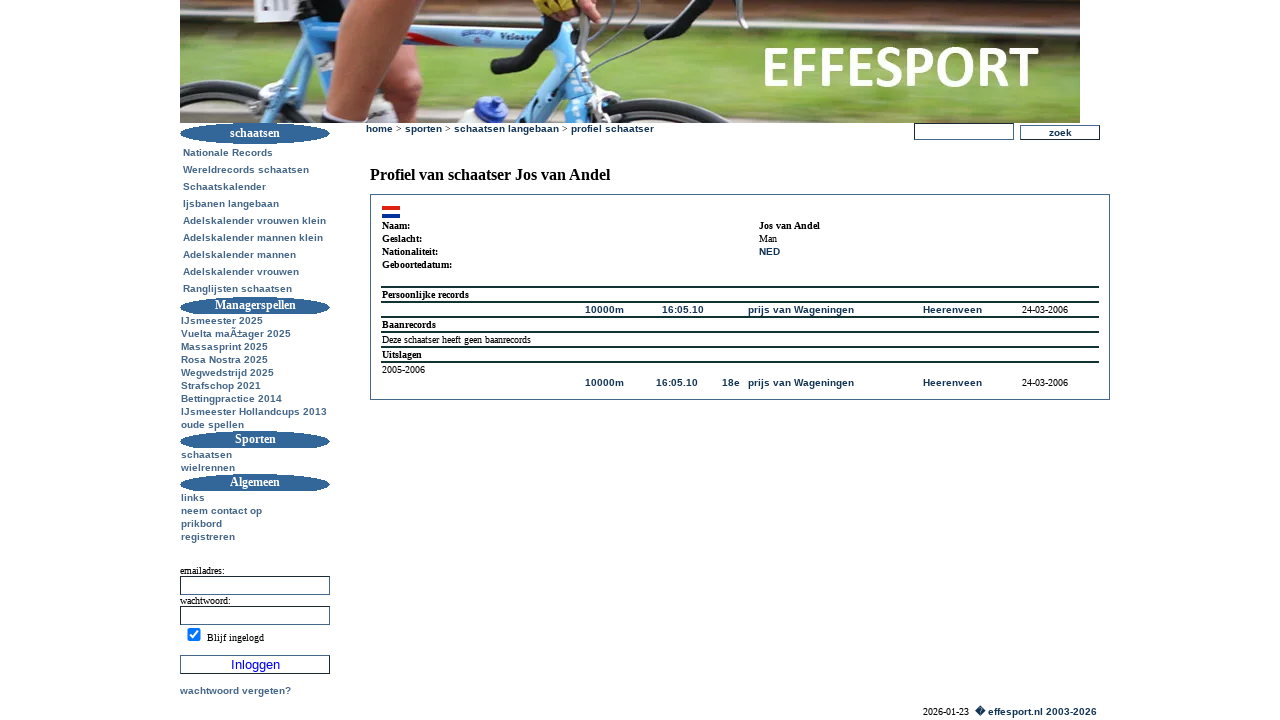

--- FILE ---
content_type: text/html; charset=UTF-8
request_url: https://effesport.nl/schaatsen/schaatser/Jos+van+Andel/11170
body_size: 2168
content:
<!DOCTYPE HTML PUBLIC "-//W3C//DTD HTML 4.01 Transitional//EN">
<HTML>
  <head><TITLE>Jos van Andel | profiel schaatser | effesport.nl</TITLE>
  <meta name="viewport" content="width=device-width, initial-scale=1.0">
  <meta http-equiv="Content-Type" content="text/html; charset=utf-8">
  <link rel="shortcut icon" href="/favicon.ico" >
  <META NAME="Keywords" CONTENT="Jos van Andel,effesport, profiel, schaatsen, uitslagen">
  <META name="description" content="Schaatsprofiel van Jos van Andel uit Nederland met uitslagen, prestaties, nationale en internationale wedstrijden en persoonlijke records.">
  <META NAME="ROBOTS" CONTENT="index,follow">
  <link rel="stylesheet" type="text/css" href="https://www.effesport.nl/css/schaatsen.css" />

  <script src="/js/prototype-1.4.0.js"></script>
<script type="text/javascript">
function reload_to_season(aselect, distance){
	seizoen = document.getElementById(aselect).value;
	location.href = "/schaatsen/ranglijsten/afstand/" +distance + "/seizoen/" + seizoen;
}
</script>
  <script language="JavaScript">  
<!--
	function test3() {
		var  ref ="http://www.effesport.nl/schaatsen/kalender/seizoen/"+$F('seizoen');
		window.location.href=ref;
	}
	function landkeus() {
		var  ref ="http://www.effesport.nl/schaatsen/landinfo/"+$F('land');
		window.location.href=ref;
	}
//-->
  </script>
  </head>

<body>
  <table border="0" cellpadding="0" cellspacing="0" style="border-collapse: collapse;width:920px;" align="center">
	<tr>
	  <td style="width: 920px;margin-left:0px;padding:0px;" colspan="2">
		<div style="background-color:#ffffff;margin:0px;">
			<a class="plaatjes_link" href="https://effesport.nl/">
			<picture>
  <source srcset="https://www.effesport.nl/pics/effesport.webp" type="image/webp">
  <source srcset="https://www.effesport.nl/pics/effesport.jpg" type="image/jpeg"> 
  <img src="https://www.effesport.nl/pics/effesport.jpg">
</picture>

				
		</a>
		</div>
	  </td>
   </tr> 
   <tr>
	 <td style="width:180px;vertical-align:top;">
	   <div id="menudiv">
	  <table border="0" cellspacing="0" cellpadding=3 class="menu">
		<tr>
		  <td class="menu_kop" align="center">schaatsen</td>
		</tr>
	<tr>
	  <td class="menuitem">
		<a href="https://effesport.nl/schaatsen/landinfo/">
		  Nationale Records
		</a>
	  </td>
	</tr>
	<tr>
	  <td class="menuitem">
		<a href="https://effesport.nl/schaatsen/wereldrecords">
		  Wereldrecords schaatsen
		</a>
	  </td>
	</tr>
	<tr>
	  <td class="menuitem">
		<a href="https://effesport.nl/schaatsen/kalender/seizoen/">
		  Schaatskalender
		</a>
	  </td>
	</tr>
	<tr>
	  <td class="menuitem">
		<a href="https://effesport.nl/schaatsen/ijsbanen">
		  Ijsbanen langebaan
		</a>
	  </td>
	</tr>
	<tr>
	  <td class="menuitem">
		<a href="https://effesport.nl/schaatsen/adelskalender/vrouwen/klein">
		  Adelskalender vrouwen klein
		</a>
	  </td>
	</tr>
	<tr>
	  <td class="menuitem">
		<a href="https://effesport.nl/schaatsen/adelskalender/mannen/klein">
		  Adelskalender mannen klein
		</a>
	  </td>
	</tr>
	<tr>
	  <td class="menuitem">
		<a href="https://effesport.nl/schaatsen/adelskalender/mannen">
		  Adelskalender mannen
		</a>
	  </td>
	</tr>
	<tr>
	  <td class="menuitem">
		<a href="https://effesport.nl/schaatsen/adelskalender/vrouwen">
		  Adelskalender vrouwen
		</a>
	  </td>
	</tr>
	<tr>
	  <td class="menuitem">
		<a href="https://effesport.nl/schaatsen/ranglijsten/">
		  Ranglijsten schaatsen
		</a>
	  </td>
	</tr>
	  </table>
		 <table border="0" cellspacing="0" cellpadding=1 class="menu">
		   <tr>
			 <td class="menu_kop" align="center">Managerspellen</td>
		   </tr>
		   <tr>
			 <td class="menuitem"><a href="https://effesport.nl/ijsmeester/2025">IJsmeester 2025</a></td>
		   </tr>
		   <tr>
			 <td class="menuitem"><a href="https://effesport.nl/vueltamanager/2025/">Vuelta maÃ±ager 2025</a></td>
		   </tr>
		   <tr>
			 <td class="menuitem"><a href="https://effesport.nl/massasprint/2025/">Massasprint 2025</a></td>
		   </tr>
		   <tr>
			 <td class="menuitem"><a href="https://effesport.nl/rosanostra/2025/">Rosa Nostra 2025</a></td>
		   </tr>
		   <tr>
			 <td class="menuitem"><a href="https://effesport.nl/wegwedstrijd/2025/">Wegwedstrijd 2025</a></td>
		   </tr>
		   <tr>
			 <td class="menuitem"><a href="https://effesport.nl/strafschop/2021/">Strafschop 2021</a></td>
		   </tr>
		   <tr>
			 <td class="menuitem"><a href="https://effesport.nl/betting_practice/sochi2014">Bettingpractice 2014</a></td>
		   </tr>
		   <tr>
			 <td class="menuitem"><a href="https://effesport.nl/ijsmeester/hollandcup/2013">IJsmeester Hollandcups 2013</a></td>
		   </tr>
		   <tr>
			 <td class="menuitem"><a href="https://effesport.nl/oudespellen">oude spellen</a></td>
		   </tr>
		 </table>
		 <table border="0" cellspacing="0" cellpadding=1 class="menu">
		   <tr>
			 <td class="menu_kop" align="center">Sporten</td>
		   </tr>
		   <tr>
			 <td class="menuitem"><a href="https://effesport.nl/schaatsen/">schaatsen</a></td>
		   </tr>
		   <tr>
			 <td class="menuitem"><a href="https://effesport.nl/wielrennen/">wielrennen</a></td>
		   </tr>
		 </table>
		 <table border="0" cellspacing="0" cellpadding=1 class="menu">
		   <tr>
			 <td class="menu_kop" align="center">Algemeen</td>
		   </tr>
		   <tr>
			 <td class="menuitem"><a href="https://effesport.nl/links">links</a></td>
		   </tr>
		   <tr>
			 <td class="menuitem"><a href="https://effesport.nl/contact">neem contact op</a></td>
		   </tr>
		   <tr>
			 <td class="menuitem"><a href="https://effesport.nl/prikbord/">prikbord</a></td>
		   </tr>
		   <tr>
			 <td class="menuitem"><a href="https://effesport.nl/registreren">registreren</a></td>
		   </tr>
		 </table><br><br><div class="loginform">        <form action="" method="post">
	  <table border="0" cellpadding="0" cellspacing="0" style="border-collapse:collapse;">
		<tr>
		  <td class="inlogvak">emailadres:</td>
		</tr>
		<tr>
		  <td class="inlogvak">
			<input type="text" name="email">
		  </td>
		</tr>
		<tr>
			<td class="inlogvak">wachtwoord:</td>
		</tr>
		<tr>
			<td class="inlogvak">
				<input type="password" name="password">
				<input type="hidden" name="page_id" value="81">
		  </td>
		</tr>
		<tr>
		  <td class="inlogvak">
			<input name="PersistentCookie" checked="checked" type="checkbox" style="width:20px;">Blijf ingelogd
		  </td>
		</tr>
		<tr>
		  <td class="inlogvak"><br>
			<input type="submit" name="login" value="Inloggen">
		  </td>
		</tr>
		<tr>
		  <td class="inlogvak"><br><a href="/algemeen/wachtwoordvergeten">wachtwoord vergeten?</a>
		  </td>
		</tr>
		 </table>
		</form></div>
	</td>
	<td id ="content-td" valign="top">
	  <div id="dii" style="clear:both;">
		<div id="breadcrumb" style="float:left;">
		  &nbsp;&nbsp;<a href="https://effesport.nl/home">home</a> &gt; <a href="https://effesport.nl/sporten">sporten</a> &gt; <a href="https://effesport.nl/schaatsen/">schaatsen langebaan</a> &gt; <a href="https://effesport.nl/?page_id=81">profiel schaatser</a></div><div id="zoeken" style="float:right;">
		 <form method="post" action="https://effesport.nl/zoeken/">
			<input type="text" name="q" style="background-color:#ffffff;color:#123456;width:100px;height:17px;">&nbsp;
			<input type="submit" value="zoek" style="background-color:#ffffff;color:#123456;font-weight:bold;font-size:10px;width:80px;height:15px;">
			<input type="hidden" name="page_id" value="1000">
			  
		</form></div>
	  </div><br><br>
<div id="container" style="width:100%;height:100%;background-color:#ffffff;font-size:10px;padding:10px;"><div class="links"><h1>Profiel van schaatser Jos van Andel</h1><div class="module">
			<table border="0" cellspacing="0" cellpadding=0 style="width:100%;"><tr>
				<td class="module_item">
<table border=0 cellspacing=0 width=100%>
  <tr><td><a href="https://effesport.nl/schaatsen/landinfo/NED"><img src="https://www.effesport.nl/pics//vlaggen/NED.gif" title="Nederland" alt="Nederland" border="0" height="12"></a></td></tr>
  <tr>
    <td align="left" valign="top" style="font-weight:bold;">Naam:</td>
    <td align="left" valign="top" style="font-weight:bold;">Jos van Andel</td>
    
  </tr>
  <tr><td><b>Geslacht:</td><td>Man</td><td></td></tr>
  <tr><td><b>Nationaliteit:</td><td><a href="/schaatsen/landinfo/NED">NED</a></td><td></td></tr>
  <tr><td><b>Geboortedatum:</td><td></td><td></td></tr>
</table>
<br>
<table border=0 cellspacing=0 width="100%">      
  <tr>
    <td height=1 style="background-color:#123333" colspan=6></td>
  </tr>
  <tr>
    <td colspan=6><b>Persoonlijke records</b></td>
  </tr>
  <tr>
    <td height=1 style="background-color:#123333" colspan=6></td>
  </tr>
	      <tr>
	        <td align=right><a href="https://effesport.nl/schaatsen/ranglijsten/afstand/10000m" title="ranglijst 10000m mannen">10000m</a></td>
	        <td align=right><a href="https://effesport.nl/schaatsen/toernooi/prijs+van+Wageningen/2005-2006/10000m+mannen/3065#uitslag">16:05.10</a></td>
	        <td align=right>&nbsp;</td>
	        <td><a href="https://effesport.nl/schaatsen/toernooi/prijs+van+Wageningen/2005-2006/291">prijs van Wageningen</a></td>
	        <td><a title="Thialf Stadion in Heerenveen" href="https://effesport.nl/schaatsen/ijsbaan/Thialf+Stadion/Heerenveen">Heerenveen</a></td>
	        <td>24-03-2006</td>
	      </tr>
  <tr>
    <td height=1 style="background-color:#123333" colspan=6></td>
  </tr>
  <tr>
    <td colspan=6><b>Baanrecords </b></td>
  </tr>
  <tr>
    <td height=1 style="background-color:#123333" colspan=6></td>
  </tr>
  <tr>
    <td>
      Deze schaatser heeft geen baanrecords
    </td>
  </tr>
  <tr>
    <td height=1 style="background-color:#123333" colspan=6></td>
  </tr>
  <tr>
    <td colspan=6><b>Uitslagen</b></td>
  </tr>
  <tr>
    <td height=1 style="background-color:#123333" colspan=6></td>
  </tr>
  <tr>
    <td colspan=6 class="seizoen">2005-2006</td>
  </tr>
  <tr>
    <td align=right><a href="https://effesport.nl/schaatsen/ranglijsten/afstand/10000m" title="ranglijst 10000m mannen">10000m</a></td>
    <td align=right><a href="https://effesport.nl/schaatsen/toernooi/prijs+van+Wageningen/2005-2006/10000m+mannen/3065#uitslag">16:05.10</a>&nbsp;&nbsp;</td>
    <td align=right><a href="https://effesport.nl/schaatsen/toernooi/prijs+van+Wageningen/2005-2006/10000m+mannen/3065#uitslag">18e</a>&nbsp;&nbsp;</td>
    <td><a href="https://effesport.nl/schaatsen/toernooi/prijs+van+Wageningen/2005-2006/291">prijs van Wageningen</a></td>
    <td><a title="Thialf Stadion in Heerenveen" href="https://effesport.nl/schaatsen/ijsbaan/Thialf+Stadion/Heerenveen">Heerenveen</a></td>
    <td>24-03-2006</td>
  </tr>
</table>
			</table>
		  </div>
		  <br></div>
	
	<br><br>
</div>
    </td>
  </tr>
  <tr>
    <td align="right" colspan=2>2026-01-23&nbsp;
        <a href="/">�&nbsp;effesport.nl 2003-2026</a>&nbsp;
    </td>
  </tr>
</table>
</body>
</html>

--- FILE ---
content_type: text/css
request_url: https://www.effesport.nl/css/schaatsen.css
body_size: 1118
content:
BODY{font-family:"verdana", "Times New Roman";margin:0;font-size:7px;padding:0;color:black}A:visited,A:link,A:active{COLOR:#123456;TEXT-DECORATION:none;font-weight:bold;font-family:arial, batang}A:hover{COLOR:#ff0000;TEXT-DECORATION:none;font-weight:bold;font-family:arial, batang}img{border:0}table.ijsbanen{width:100%;margin:0;padding:0;border:1px solid #000000;border-collapse:collapse}table.ijsbanen td{margin:0;padding:0}td{font-family:"verdana";FONT-SIZE:10px;background-color:#ffffff}td.ranglijstafstand{background-color:#eeeeee;text-align:left}div#ijsbanen td{padding-bottom:4px;padding-left:10px;padding-top:2px}div#ijsbanen tr.landnaam td{background-color:#000000;padding-top:4px;font-size:12px;color:#0aa1fa}div#ijsbanen tr.even td{background-color:#dddddd;color:#000000}div#ijsbanen tr.oneven td{background-color:#ffffff;color:#555555}div#ijsbanen tr.header td{background-color:#cccccc;color:#000000;font-weight:bold}.breadcrum{background-color:#ffffff;font-size:10px;color:#456789}.breadcrum a:active,a:link,a:visited{COLOR:#456789;TEXT-DECORATION:none;font-weight:bold;font-family:arial, batang}.breadcrum a:hover{COLOR:#ff00ff;TEXT-DECORATION:none;font-weight:bold;font-family:arial, batang}.menu_kop{background-color:#456789;color:#ffffff;font-weight:bold;width:150px;font-size:12px;background:transparent url("/pics/oranjeknop.gif") no-repeat}.menuitem{background-color:#ffffff;color:#456789;font-weight:bold}#menudiv{width:150px;background-color:#ffffff;font-size:10px}#l{position:relative;float:left;width:230px}#m{position:relative;float:left;width:230px}#r{position:relative;float:left;width:230px}#linktitel{font-weight:bold;color:white;background-color:#456789;position:relative;left:0;width:220px;top:0}#subcattitel{font-weight:bold;color:white;background-color:green;position:relative;left:0;width:220px;top:0}#linkitems{position:relative;color:red;background-color:white;left:0;width:220px;top:0}#menudiv A:link{COLOR:#456789;TEXT-DECORATION:none;font-weight:bold;font-family:arial, batang}#menudiv A:visited{COLOR:#456789;TEXT-DECORATION:none;font-weight:bold;font-family:arial, batang}#menudiv A:active{COLOR:#456789;TEXT-DECORATION:none;font-weight:bold;font-family:arial, batang}#menudiv A:hover{COLOR:#ff0000;TEXT-DECORATION:none;font-weight:bold;font-family:arial, batang}#dii{width:100%;background-color:#ffffff;font-size:10px;padding:0;border:0px solid black}#container{width:100%;height:100%;background-color:#ffffff;font-size:10px;padding:10px}#container A:visited,A:link,A:active{COLOR:#123456;TEXT-DECORATION:none;font-weight:bold;font-family:arial, batang}#container A:hover{COLOR:#ff0000;TEXT-DECORATION:none;font-weight:bold;font-family:arial, batang}#rechts{float:right;background-color:#ffffff;padding:0;width:20%}#links{float:left;background-color:#ffffff;width:74%}.table_normal{width:720px}.table_half{width:350px}.menu{width:150px}.menu table{width:150px}.module_smal{width:350px}.module_breed{width:720px}.td1{color:white;background-color:#456789;width:300px;font-size:12px}.td2{color:blue;background-color:white;font-weight:bold;font-size:11px}INPUT,.bginput{COLOR:blue;BACKGROUND-COLOR:#ffffff;width:150px;border-width:1px;border-color:#456789}.wisselknop{width:70px;border:0;font-weight:bold;color:white;background-color:#456789}.inlog{width:150px}.inlog td{background-color:#ffffff;FONT-FAMILY:Verdana,Arial,Helvetica,sans-serif;COLOR:#456789}.inlog input{background-color:white;FONT-SIZE:10px;FONT-FAMILY:Verdana,Arial,Helvetica,sans-serif;COLOR:#000000}.module{color:black;padding:0;position:relative;border:1px solid #456789}.module_kop{font-size:14px;margin:0;padding-left:10px;padding-top:3px;color:#456789;background-color:#ffffff;font-weight:bold;width:100%}.module_item{color:black;padding:10px;margin:10px;font-size:12px;width:100%}.land_naam{color:green;background-color:#ffffee;font-weight:bold;font-size:18px}.vlag_groot{width:24px}.foutmelding{color:red;font-weight:bold;font-size:12px}.input_pb_knop{height:27px;width:150px}.td_pb_naam{color:#456789;font-weight:bolder;background-color:#ffffff;border-left:dashed 1px #456789;border-top:dashed 1px #456789;padding-left:10px;font-size:12px}.td_pb_datum{font-family:times new roman;color:#456789;border-top:dashed 1px #456789;border-right:dashed 1px #456789;font-weight:bolder;background-color:#ffffff;padding-right:20px;font-size:11px}.td_pb_tekst{font-size:10px;font-family:verdana;border:dashed 1px #456789;border-top:0;background-color:white;padding:8px;color:black}.textarea_pb{FONT-SIZE:12px;FONT-FAMILY:Verdana,Arial,Helvetica,sans-serif;COLOR:#800000;BACKGROUND-COLOR:white}.input_pb{FONT-SIZE:12px;FONT-FAMILY:Verdana,Arial,Helvetica,sans-serif;COLOR:#800000;BACKGROUND-COLOR:#ffffff}.link_titel{font-size:12px;FONT-FAMILY:Verdana,Arial,Helvetica,sans-serif;COLOR:#ffffff;font-weight:bold;BACKGROUND-COLOR:#456789}.link_item{font-size:12px;FONT-FAMILY:Verdana,Arial,Helvetica,sans-serif;COLOR:#456789;font-weight:bold;BACKGROUND-COLOR:#ffffff}h1{font-size:16px;font-weight:bold}tr.rowtop td{color:white !important;background-color:#2F19A2 !important;font-weight:bold;font-size:18px}tr.rowtop td a{color:white !important;font-size:9px}tr.rowtop a.hover{color:red}tr.row td,tr.rowalt td{font-size:9px;padding-top:1px;padding-bottom:1px}tr.rowalt td{background:#D0C6CE}
